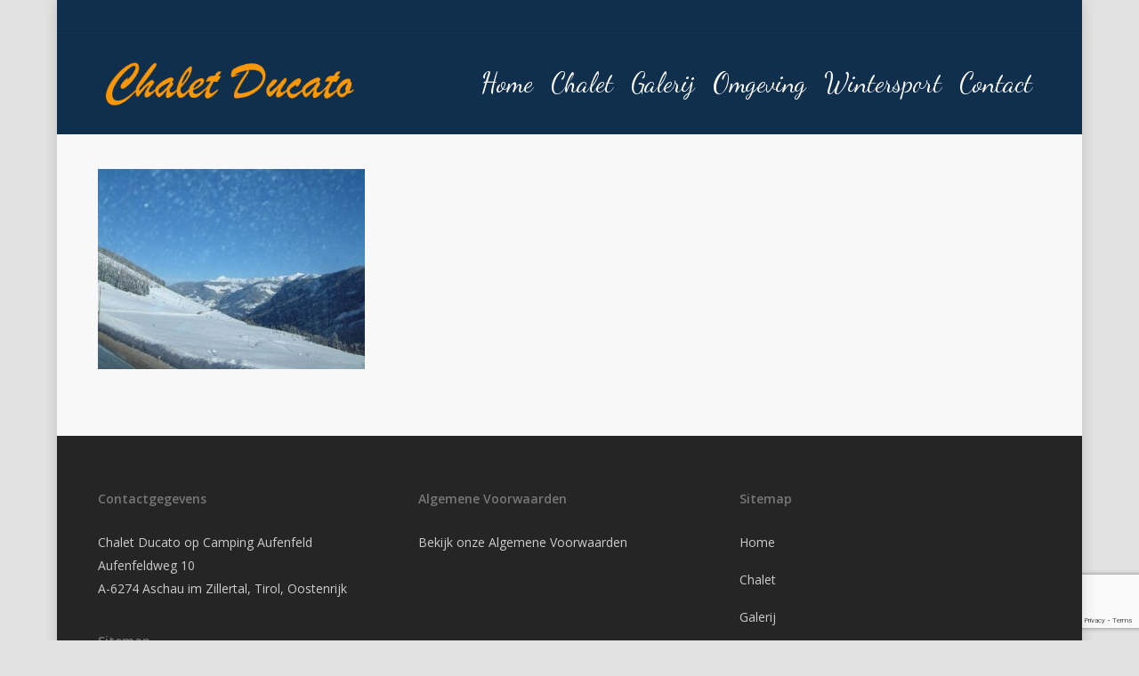

--- FILE ---
content_type: text/html; charset=utf-8
request_url: https://www.google.com/recaptcha/api2/anchor?ar=1&k=6Lc1t_4eAAAAAG7L9EDzYoarIu8TQ0ciNIRjlSfU&co=aHR0cHM6Ly93d3cuY2hhbGV0ZHVjYXRvLm5sOjQ0Mw..&hl=en&v=PoyoqOPhxBO7pBk68S4YbpHZ&size=invisible&anchor-ms=20000&execute-ms=30000&cb=xkufuh8lhc
body_size: 48888
content:
<!DOCTYPE HTML><html dir="ltr" lang="en"><head><meta http-equiv="Content-Type" content="text/html; charset=UTF-8">
<meta http-equiv="X-UA-Compatible" content="IE=edge">
<title>reCAPTCHA</title>
<style type="text/css">
/* cyrillic-ext */
@font-face {
  font-family: 'Roboto';
  font-style: normal;
  font-weight: 400;
  font-stretch: 100%;
  src: url(//fonts.gstatic.com/s/roboto/v48/KFO7CnqEu92Fr1ME7kSn66aGLdTylUAMa3GUBHMdazTgWw.woff2) format('woff2');
  unicode-range: U+0460-052F, U+1C80-1C8A, U+20B4, U+2DE0-2DFF, U+A640-A69F, U+FE2E-FE2F;
}
/* cyrillic */
@font-face {
  font-family: 'Roboto';
  font-style: normal;
  font-weight: 400;
  font-stretch: 100%;
  src: url(//fonts.gstatic.com/s/roboto/v48/KFO7CnqEu92Fr1ME7kSn66aGLdTylUAMa3iUBHMdazTgWw.woff2) format('woff2');
  unicode-range: U+0301, U+0400-045F, U+0490-0491, U+04B0-04B1, U+2116;
}
/* greek-ext */
@font-face {
  font-family: 'Roboto';
  font-style: normal;
  font-weight: 400;
  font-stretch: 100%;
  src: url(//fonts.gstatic.com/s/roboto/v48/KFO7CnqEu92Fr1ME7kSn66aGLdTylUAMa3CUBHMdazTgWw.woff2) format('woff2');
  unicode-range: U+1F00-1FFF;
}
/* greek */
@font-face {
  font-family: 'Roboto';
  font-style: normal;
  font-weight: 400;
  font-stretch: 100%;
  src: url(//fonts.gstatic.com/s/roboto/v48/KFO7CnqEu92Fr1ME7kSn66aGLdTylUAMa3-UBHMdazTgWw.woff2) format('woff2');
  unicode-range: U+0370-0377, U+037A-037F, U+0384-038A, U+038C, U+038E-03A1, U+03A3-03FF;
}
/* math */
@font-face {
  font-family: 'Roboto';
  font-style: normal;
  font-weight: 400;
  font-stretch: 100%;
  src: url(//fonts.gstatic.com/s/roboto/v48/KFO7CnqEu92Fr1ME7kSn66aGLdTylUAMawCUBHMdazTgWw.woff2) format('woff2');
  unicode-range: U+0302-0303, U+0305, U+0307-0308, U+0310, U+0312, U+0315, U+031A, U+0326-0327, U+032C, U+032F-0330, U+0332-0333, U+0338, U+033A, U+0346, U+034D, U+0391-03A1, U+03A3-03A9, U+03B1-03C9, U+03D1, U+03D5-03D6, U+03F0-03F1, U+03F4-03F5, U+2016-2017, U+2034-2038, U+203C, U+2040, U+2043, U+2047, U+2050, U+2057, U+205F, U+2070-2071, U+2074-208E, U+2090-209C, U+20D0-20DC, U+20E1, U+20E5-20EF, U+2100-2112, U+2114-2115, U+2117-2121, U+2123-214F, U+2190, U+2192, U+2194-21AE, U+21B0-21E5, U+21F1-21F2, U+21F4-2211, U+2213-2214, U+2216-22FF, U+2308-230B, U+2310, U+2319, U+231C-2321, U+2336-237A, U+237C, U+2395, U+239B-23B7, U+23D0, U+23DC-23E1, U+2474-2475, U+25AF, U+25B3, U+25B7, U+25BD, U+25C1, U+25CA, U+25CC, U+25FB, U+266D-266F, U+27C0-27FF, U+2900-2AFF, U+2B0E-2B11, U+2B30-2B4C, U+2BFE, U+3030, U+FF5B, U+FF5D, U+1D400-1D7FF, U+1EE00-1EEFF;
}
/* symbols */
@font-face {
  font-family: 'Roboto';
  font-style: normal;
  font-weight: 400;
  font-stretch: 100%;
  src: url(//fonts.gstatic.com/s/roboto/v48/KFO7CnqEu92Fr1ME7kSn66aGLdTylUAMaxKUBHMdazTgWw.woff2) format('woff2');
  unicode-range: U+0001-000C, U+000E-001F, U+007F-009F, U+20DD-20E0, U+20E2-20E4, U+2150-218F, U+2190, U+2192, U+2194-2199, U+21AF, U+21E6-21F0, U+21F3, U+2218-2219, U+2299, U+22C4-22C6, U+2300-243F, U+2440-244A, U+2460-24FF, U+25A0-27BF, U+2800-28FF, U+2921-2922, U+2981, U+29BF, U+29EB, U+2B00-2BFF, U+4DC0-4DFF, U+FFF9-FFFB, U+10140-1018E, U+10190-1019C, U+101A0, U+101D0-101FD, U+102E0-102FB, U+10E60-10E7E, U+1D2C0-1D2D3, U+1D2E0-1D37F, U+1F000-1F0FF, U+1F100-1F1AD, U+1F1E6-1F1FF, U+1F30D-1F30F, U+1F315, U+1F31C, U+1F31E, U+1F320-1F32C, U+1F336, U+1F378, U+1F37D, U+1F382, U+1F393-1F39F, U+1F3A7-1F3A8, U+1F3AC-1F3AF, U+1F3C2, U+1F3C4-1F3C6, U+1F3CA-1F3CE, U+1F3D4-1F3E0, U+1F3ED, U+1F3F1-1F3F3, U+1F3F5-1F3F7, U+1F408, U+1F415, U+1F41F, U+1F426, U+1F43F, U+1F441-1F442, U+1F444, U+1F446-1F449, U+1F44C-1F44E, U+1F453, U+1F46A, U+1F47D, U+1F4A3, U+1F4B0, U+1F4B3, U+1F4B9, U+1F4BB, U+1F4BF, U+1F4C8-1F4CB, U+1F4D6, U+1F4DA, U+1F4DF, U+1F4E3-1F4E6, U+1F4EA-1F4ED, U+1F4F7, U+1F4F9-1F4FB, U+1F4FD-1F4FE, U+1F503, U+1F507-1F50B, U+1F50D, U+1F512-1F513, U+1F53E-1F54A, U+1F54F-1F5FA, U+1F610, U+1F650-1F67F, U+1F687, U+1F68D, U+1F691, U+1F694, U+1F698, U+1F6AD, U+1F6B2, U+1F6B9-1F6BA, U+1F6BC, U+1F6C6-1F6CF, U+1F6D3-1F6D7, U+1F6E0-1F6EA, U+1F6F0-1F6F3, U+1F6F7-1F6FC, U+1F700-1F7FF, U+1F800-1F80B, U+1F810-1F847, U+1F850-1F859, U+1F860-1F887, U+1F890-1F8AD, U+1F8B0-1F8BB, U+1F8C0-1F8C1, U+1F900-1F90B, U+1F93B, U+1F946, U+1F984, U+1F996, U+1F9E9, U+1FA00-1FA6F, U+1FA70-1FA7C, U+1FA80-1FA89, U+1FA8F-1FAC6, U+1FACE-1FADC, U+1FADF-1FAE9, U+1FAF0-1FAF8, U+1FB00-1FBFF;
}
/* vietnamese */
@font-face {
  font-family: 'Roboto';
  font-style: normal;
  font-weight: 400;
  font-stretch: 100%;
  src: url(//fonts.gstatic.com/s/roboto/v48/KFO7CnqEu92Fr1ME7kSn66aGLdTylUAMa3OUBHMdazTgWw.woff2) format('woff2');
  unicode-range: U+0102-0103, U+0110-0111, U+0128-0129, U+0168-0169, U+01A0-01A1, U+01AF-01B0, U+0300-0301, U+0303-0304, U+0308-0309, U+0323, U+0329, U+1EA0-1EF9, U+20AB;
}
/* latin-ext */
@font-face {
  font-family: 'Roboto';
  font-style: normal;
  font-weight: 400;
  font-stretch: 100%;
  src: url(//fonts.gstatic.com/s/roboto/v48/KFO7CnqEu92Fr1ME7kSn66aGLdTylUAMa3KUBHMdazTgWw.woff2) format('woff2');
  unicode-range: U+0100-02BA, U+02BD-02C5, U+02C7-02CC, U+02CE-02D7, U+02DD-02FF, U+0304, U+0308, U+0329, U+1D00-1DBF, U+1E00-1E9F, U+1EF2-1EFF, U+2020, U+20A0-20AB, U+20AD-20C0, U+2113, U+2C60-2C7F, U+A720-A7FF;
}
/* latin */
@font-face {
  font-family: 'Roboto';
  font-style: normal;
  font-weight: 400;
  font-stretch: 100%;
  src: url(//fonts.gstatic.com/s/roboto/v48/KFO7CnqEu92Fr1ME7kSn66aGLdTylUAMa3yUBHMdazQ.woff2) format('woff2');
  unicode-range: U+0000-00FF, U+0131, U+0152-0153, U+02BB-02BC, U+02C6, U+02DA, U+02DC, U+0304, U+0308, U+0329, U+2000-206F, U+20AC, U+2122, U+2191, U+2193, U+2212, U+2215, U+FEFF, U+FFFD;
}
/* cyrillic-ext */
@font-face {
  font-family: 'Roboto';
  font-style: normal;
  font-weight: 500;
  font-stretch: 100%;
  src: url(//fonts.gstatic.com/s/roboto/v48/KFO7CnqEu92Fr1ME7kSn66aGLdTylUAMa3GUBHMdazTgWw.woff2) format('woff2');
  unicode-range: U+0460-052F, U+1C80-1C8A, U+20B4, U+2DE0-2DFF, U+A640-A69F, U+FE2E-FE2F;
}
/* cyrillic */
@font-face {
  font-family: 'Roboto';
  font-style: normal;
  font-weight: 500;
  font-stretch: 100%;
  src: url(//fonts.gstatic.com/s/roboto/v48/KFO7CnqEu92Fr1ME7kSn66aGLdTylUAMa3iUBHMdazTgWw.woff2) format('woff2');
  unicode-range: U+0301, U+0400-045F, U+0490-0491, U+04B0-04B1, U+2116;
}
/* greek-ext */
@font-face {
  font-family: 'Roboto';
  font-style: normal;
  font-weight: 500;
  font-stretch: 100%;
  src: url(//fonts.gstatic.com/s/roboto/v48/KFO7CnqEu92Fr1ME7kSn66aGLdTylUAMa3CUBHMdazTgWw.woff2) format('woff2');
  unicode-range: U+1F00-1FFF;
}
/* greek */
@font-face {
  font-family: 'Roboto';
  font-style: normal;
  font-weight: 500;
  font-stretch: 100%;
  src: url(//fonts.gstatic.com/s/roboto/v48/KFO7CnqEu92Fr1ME7kSn66aGLdTylUAMa3-UBHMdazTgWw.woff2) format('woff2');
  unicode-range: U+0370-0377, U+037A-037F, U+0384-038A, U+038C, U+038E-03A1, U+03A3-03FF;
}
/* math */
@font-face {
  font-family: 'Roboto';
  font-style: normal;
  font-weight: 500;
  font-stretch: 100%;
  src: url(//fonts.gstatic.com/s/roboto/v48/KFO7CnqEu92Fr1ME7kSn66aGLdTylUAMawCUBHMdazTgWw.woff2) format('woff2');
  unicode-range: U+0302-0303, U+0305, U+0307-0308, U+0310, U+0312, U+0315, U+031A, U+0326-0327, U+032C, U+032F-0330, U+0332-0333, U+0338, U+033A, U+0346, U+034D, U+0391-03A1, U+03A3-03A9, U+03B1-03C9, U+03D1, U+03D5-03D6, U+03F0-03F1, U+03F4-03F5, U+2016-2017, U+2034-2038, U+203C, U+2040, U+2043, U+2047, U+2050, U+2057, U+205F, U+2070-2071, U+2074-208E, U+2090-209C, U+20D0-20DC, U+20E1, U+20E5-20EF, U+2100-2112, U+2114-2115, U+2117-2121, U+2123-214F, U+2190, U+2192, U+2194-21AE, U+21B0-21E5, U+21F1-21F2, U+21F4-2211, U+2213-2214, U+2216-22FF, U+2308-230B, U+2310, U+2319, U+231C-2321, U+2336-237A, U+237C, U+2395, U+239B-23B7, U+23D0, U+23DC-23E1, U+2474-2475, U+25AF, U+25B3, U+25B7, U+25BD, U+25C1, U+25CA, U+25CC, U+25FB, U+266D-266F, U+27C0-27FF, U+2900-2AFF, U+2B0E-2B11, U+2B30-2B4C, U+2BFE, U+3030, U+FF5B, U+FF5D, U+1D400-1D7FF, U+1EE00-1EEFF;
}
/* symbols */
@font-face {
  font-family: 'Roboto';
  font-style: normal;
  font-weight: 500;
  font-stretch: 100%;
  src: url(//fonts.gstatic.com/s/roboto/v48/KFO7CnqEu92Fr1ME7kSn66aGLdTylUAMaxKUBHMdazTgWw.woff2) format('woff2');
  unicode-range: U+0001-000C, U+000E-001F, U+007F-009F, U+20DD-20E0, U+20E2-20E4, U+2150-218F, U+2190, U+2192, U+2194-2199, U+21AF, U+21E6-21F0, U+21F3, U+2218-2219, U+2299, U+22C4-22C6, U+2300-243F, U+2440-244A, U+2460-24FF, U+25A0-27BF, U+2800-28FF, U+2921-2922, U+2981, U+29BF, U+29EB, U+2B00-2BFF, U+4DC0-4DFF, U+FFF9-FFFB, U+10140-1018E, U+10190-1019C, U+101A0, U+101D0-101FD, U+102E0-102FB, U+10E60-10E7E, U+1D2C0-1D2D3, U+1D2E0-1D37F, U+1F000-1F0FF, U+1F100-1F1AD, U+1F1E6-1F1FF, U+1F30D-1F30F, U+1F315, U+1F31C, U+1F31E, U+1F320-1F32C, U+1F336, U+1F378, U+1F37D, U+1F382, U+1F393-1F39F, U+1F3A7-1F3A8, U+1F3AC-1F3AF, U+1F3C2, U+1F3C4-1F3C6, U+1F3CA-1F3CE, U+1F3D4-1F3E0, U+1F3ED, U+1F3F1-1F3F3, U+1F3F5-1F3F7, U+1F408, U+1F415, U+1F41F, U+1F426, U+1F43F, U+1F441-1F442, U+1F444, U+1F446-1F449, U+1F44C-1F44E, U+1F453, U+1F46A, U+1F47D, U+1F4A3, U+1F4B0, U+1F4B3, U+1F4B9, U+1F4BB, U+1F4BF, U+1F4C8-1F4CB, U+1F4D6, U+1F4DA, U+1F4DF, U+1F4E3-1F4E6, U+1F4EA-1F4ED, U+1F4F7, U+1F4F9-1F4FB, U+1F4FD-1F4FE, U+1F503, U+1F507-1F50B, U+1F50D, U+1F512-1F513, U+1F53E-1F54A, U+1F54F-1F5FA, U+1F610, U+1F650-1F67F, U+1F687, U+1F68D, U+1F691, U+1F694, U+1F698, U+1F6AD, U+1F6B2, U+1F6B9-1F6BA, U+1F6BC, U+1F6C6-1F6CF, U+1F6D3-1F6D7, U+1F6E0-1F6EA, U+1F6F0-1F6F3, U+1F6F7-1F6FC, U+1F700-1F7FF, U+1F800-1F80B, U+1F810-1F847, U+1F850-1F859, U+1F860-1F887, U+1F890-1F8AD, U+1F8B0-1F8BB, U+1F8C0-1F8C1, U+1F900-1F90B, U+1F93B, U+1F946, U+1F984, U+1F996, U+1F9E9, U+1FA00-1FA6F, U+1FA70-1FA7C, U+1FA80-1FA89, U+1FA8F-1FAC6, U+1FACE-1FADC, U+1FADF-1FAE9, U+1FAF0-1FAF8, U+1FB00-1FBFF;
}
/* vietnamese */
@font-face {
  font-family: 'Roboto';
  font-style: normal;
  font-weight: 500;
  font-stretch: 100%;
  src: url(//fonts.gstatic.com/s/roboto/v48/KFO7CnqEu92Fr1ME7kSn66aGLdTylUAMa3OUBHMdazTgWw.woff2) format('woff2');
  unicode-range: U+0102-0103, U+0110-0111, U+0128-0129, U+0168-0169, U+01A0-01A1, U+01AF-01B0, U+0300-0301, U+0303-0304, U+0308-0309, U+0323, U+0329, U+1EA0-1EF9, U+20AB;
}
/* latin-ext */
@font-face {
  font-family: 'Roboto';
  font-style: normal;
  font-weight: 500;
  font-stretch: 100%;
  src: url(//fonts.gstatic.com/s/roboto/v48/KFO7CnqEu92Fr1ME7kSn66aGLdTylUAMa3KUBHMdazTgWw.woff2) format('woff2');
  unicode-range: U+0100-02BA, U+02BD-02C5, U+02C7-02CC, U+02CE-02D7, U+02DD-02FF, U+0304, U+0308, U+0329, U+1D00-1DBF, U+1E00-1E9F, U+1EF2-1EFF, U+2020, U+20A0-20AB, U+20AD-20C0, U+2113, U+2C60-2C7F, U+A720-A7FF;
}
/* latin */
@font-face {
  font-family: 'Roboto';
  font-style: normal;
  font-weight: 500;
  font-stretch: 100%;
  src: url(//fonts.gstatic.com/s/roboto/v48/KFO7CnqEu92Fr1ME7kSn66aGLdTylUAMa3yUBHMdazQ.woff2) format('woff2');
  unicode-range: U+0000-00FF, U+0131, U+0152-0153, U+02BB-02BC, U+02C6, U+02DA, U+02DC, U+0304, U+0308, U+0329, U+2000-206F, U+20AC, U+2122, U+2191, U+2193, U+2212, U+2215, U+FEFF, U+FFFD;
}
/* cyrillic-ext */
@font-face {
  font-family: 'Roboto';
  font-style: normal;
  font-weight: 900;
  font-stretch: 100%;
  src: url(//fonts.gstatic.com/s/roboto/v48/KFO7CnqEu92Fr1ME7kSn66aGLdTylUAMa3GUBHMdazTgWw.woff2) format('woff2');
  unicode-range: U+0460-052F, U+1C80-1C8A, U+20B4, U+2DE0-2DFF, U+A640-A69F, U+FE2E-FE2F;
}
/* cyrillic */
@font-face {
  font-family: 'Roboto';
  font-style: normal;
  font-weight: 900;
  font-stretch: 100%;
  src: url(//fonts.gstatic.com/s/roboto/v48/KFO7CnqEu92Fr1ME7kSn66aGLdTylUAMa3iUBHMdazTgWw.woff2) format('woff2');
  unicode-range: U+0301, U+0400-045F, U+0490-0491, U+04B0-04B1, U+2116;
}
/* greek-ext */
@font-face {
  font-family: 'Roboto';
  font-style: normal;
  font-weight: 900;
  font-stretch: 100%;
  src: url(//fonts.gstatic.com/s/roboto/v48/KFO7CnqEu92Fr1ME7kSn66aGLdTylUAMa3CUBHMdazTgWw.woff2) format('woff2');
  unicode-range: U+1F00-1FFF;
}
/* greek */
@font-face {
  font-family: 'Roboto';
  font-style: normal;
  font-weight: 900;
  font-stretch: 100%;
  src: url(//fonts.gstatic.com/s/roboto/v48/KFO7CnqEu92Fr1ME7kSn66aGLdTylUAMa3-UBHMdazTgWw.woff2) format('woff2');
  unicode-range: U+0370-0377, U+037A-037F, U+0384-038A, U+038C, U+038E-03A1, U+03A3-03FF;
}
/* math */
@font-face {
  font-family: 'Roboto';
  font-style: normal;
  font-weight: 900;
  font-stretch: 100%;
  src: url(//fonts.gstatic.com/s/roboto/v48/KFO7CnqEu92Fr1ME7kSn66aGLdTylUAMawCUBHMdazTgWw.woff2) format('woff2');
  unicode-range: U+0302-0303, U+0305, U+0307-0308, U+0310, U+0312, U+0315, U+031A, U+0326-0327, U+032C, U+032F-0330, U+0332-0333, U+0338, U+033A, U+0346, U+034D, U+0391-03A1, U+03A3-03A9, U+03B1-03C9, U+03D1, U+03D5-03D6, U+03F0-03F1, U+03F4-03F5, U+2016-2017, U+2034-2038, U+203C, U+2040, U+2043, U+2047, U+2050, U+2057, U+205F, U+2070-2071, U+2074-208E, U+2090-209C, U+20D0-20DC, U+20E1, U+20E5-20EF, U+2100-2112, U+2114-2115, U+2117-2121, U+2123-214F, U+2190, U+2192, U+2194-21AE, U+21B0-21E5, U+21F1-21F2, U+21F4-2211, U+2213-2214, U+2216-22FF, U+2308-230B, U+2310, U+2319, U+231C-2321, U+2336-237A, U+237C, U+2395, U+239B-23B7, U+23D0, U+23DC-23E1, U+2474-2475, U+25AF, U+25B3, U+25B7, U+25BD, U+25C1, U+25CA, U+25CC, U+25FB, U+266D-266F, U+27C0-27FF, U+2900-2AFF, U+2B0E-2B11, U+2B30-2B4C, U+2BFE, U+3030, U+FF5B, U+FF5D, U+1D400-1D7FF, U+1EE00-1EEFF;
}
/* symbols */
@font-face {
  font-family: 'Roboto';
  font-style: normal;
  font-weight: 900;
  font-stretch: 100%;
  src: url(//fonts.gstatic.com/s/roboto/v48/KFO7CnqEu92Fr1ME7kSn66aGLdTylUAMaxKUBHMdazTgWw.woff2) format('woff2');
  unicode-range: U+0001-000C, U+000E-001F, U+007F-009F, U+20DD-20E0, U+20E2-20E4, U+2150-218F, U+2190, U+2192, U+2194-2199, U+21AF, U+21E6-21F0, U+21F3, U+2218-2219, U+2299, U+22C4-22C6, U+2300-243F, U+2440-244A, U+2460-24FF, U+25A0-27BF, U+2800-28FF, U+2921-2922, U+2981, U+29BF, U+29EB, U+2B00-2BFF, U+4DC0-4DFF, U+FFF9-FFFB, U+10140-1018E, U+10190-1019C, U+101A0, U+101D0-101FD, U+102E0-102FB, U+10E60-10E7E, U+1D2C0-1D2D3, U+1D2E0-1D37F, U+1F000-1F0FF, U+1F100-1F1AD, U+1F1E6-1F1FF, U+1F30D-1F30F, U+1F315, U+1F31C, U+1F31E, U+1F320-1F32C, U+1F336, U+1F378, U+1F37D, U+1F382, U+1F393-1F39F, U+1F3A7-1F3A8, U+1F3AC-1F3AF, U+1F3C2, U+1F3C4-1F3C6, U+1F3CA-1F3CE, U+1F3D4-1F3E0, U+1F3ED, U+1F3F1-1F3F3, U+1F3F5-1F3F7, U+1F408, U+1F415, U+1F41F, U+1F426, U+1F43F, U+1F441-1F442, U+1F444, U+1F446-1F449, U+1F44C-1F44E, U+1F453, U+1F46A, U+1F47D, U+1F4A3, U+1F4B0, U+1F4B3, U+1F4B9, U+1F4BB, U+1F4BF, U+1F4C8-1F4CB, U+1F4D6, U+1F4DA, U+1F4DF, U+1F4E3-1F4E6, U+1F4EA-1F4ED, U+1F4F7, U+1F4F9-1F4FB, U+1F4FD-1F4FE, U+1F503, U+1F507-1F50B, U+1F50D, U+1F512-1F513, U+1F53E-1F54A, U+1F54F-1F5FA, U+1F610, U+1F650-1F67F, U+1F687, U+1F68D, U+1F691, U+1F694, U+1F698, U+1F6AD, U+1F6B2, U+1F6B9-1F6BA, U+1F6BC, U+1F6C6-1F6CF, U+1F6D3-1F6D7, U+1F6E0-1F6EA, U+1F6F0-1F6F3, U+1F6F7-1F6FC, U+1F700-1F7FF, U+1F800-1F80B, U+1F810-1F847, U+1F850-1F859, U+1F860-1F887, U+1F890-1F8AD, U+1F8B0-1F8BB, U+1F8C0-1F8C1, U+1F900-1F90B, U+1F93B, U+1F946, U+1F984, U+1F996, U+1F9E9, U+1FA00-1FA6F, U+1FA70-1FA7C, U+1FA80-1FA89, U+1FA8F-1FAC6, U+1FACE-1FADC, U+1FADF-1FAE9, U+1FAF0-1FAF8, U+1FB00-1FBFF;
}
/* vietnamese */
@font-face {
  font-family: 'Roboto';
  font-style: normal;
  font-weight: 900;
  font-stretch: 100%;
  src: url(//fonts.gstatic.com/s/roboto/v48/KFO7CnqEu92Fr1ME7kSn66aGLdTylUAMa3OUBHMdazTgWw.woff2) format('woff2');
  unicode-range: U+0102-0103, U+0110-0111, U+0128-0129, U+0168-0169, U+01A0-01A1, U+01AF-01B0, U+0300-0301, U+0303-0304, U+0308-0309, U+0323, U+0329, U+1EA0-1EF9, U+20AB;
}
/* latin-ext */
@font-face {
  font-family: 'Roboto';
  font-style: normal;
  font-weight: 900;
  font-stretch: 100%;
  src: url(//fonts.gstatic.com/s/roboto/v48/KFO7CnqEu92Fr1ME7kSn66aGLdTylUAMa3KUBHMdazTgWw.woff2) format('woff2');
  unicode-range: U+0100-02BA, U+02BD-02C5, U+02C7-02CC, U+02CE-02D7, U+02DD-02FF, U+0304, U+0308, U+0329, U+1D00-1DBF, U+1E00-1E9F, U+1EF2-1EFF, U+2020, U+20A0-20AB, U+20AD-20C0, U+2113, U+2C60-2C7F, U+A720-A7FF;
}
/* latin */
@font-face {
  font-family: 'Roboto';
  font-style: normal;
  font-weight: 900;
  font-stretch: 100%;
  src: url(//fonts.gstatic.com/s/roboto/v48/KFO7CnqEu92Fr1ME7kSn66aGLdTylUAMa3yUBHMdazQ.woff2) format('woff2');
  unicode-range: U+0000-00FF, U+0131, U+0152-0153, U+02BB-02BC, U+02C6, U+02DA, U+02DC, U+0304, U+0308, U+0329, U+2000-206F, U+20AC, U+2122, U+2191, U+2193, U+2212, U+2215, U+FEFF, U+FFFD;
}

</style>
<link rel="stylesheet" type="text/css" href="https://www.gstatic.com/recaptcha/releases/PoyoqOPhxBO7pBk68S4YbpHZ/styles__ltr.css">
<script nonce="-OXEl2QgeOPzz2Ay2dGmLw" type="text/javascript">window['__recaptcha_api'] = 'https://www.google.com/recaptcha/api2/';</script>
<script type="text/javascript" src="https://www.gstatic.com/recaptcha/releases/PoyoqOPhxBO7pBk68S4YbpHZ/recaptcha__en.js" nonce="-OXEl2QgeOPzz2Ay2dGmLw">
      
    </script></head>
<body><div id="rc-anchor-alert" class="rc-anchor-alert"></div>
<input type="hidden" id="recaptcha-token" value="[base64]">
<script type="text/javascript" nonce="-OXEl2QgeOPzz2Ay2dGmLw">
      recaptcha.anchor.Main.init("[\x22ainput\x22,[\x22bgdata\x22,\x22\x22,\[base64]/[base64]/bmV3IFpbdF0obVswXSk6Sz09Mj9uZXcgWlt0XShtWzBdLG1bMV0pOks9PTM/bmV3IFpbdF0obVswXSxtWzFdLG1bMl0pOks9PTQ/[base64]/[base64]/[base64]/[base64]/[base64]/[base64]/[base64]/[base64]/[base64]/[base64]/[base64]/[base64]/[base64]/[base64]\\u003d\\u003d\x22,\[base64]\\u003d\\u003d\x22,\x22SMK2w5TDs1tIw6J1ZcOfw4EMFsKWNiBXw44GasOQOggJw4QXw7hjwqZfczJuAgbDqcO1dhzChR4Gw7nDhcKxw7/Dq07DjXfCmcK3w7gew53DjE9qHMOvw7waw4bCmyrDkATDhsOgw7rCmRvCtsOnwoPDrU3Do8O5wr/CssKwwqPDu2cWQMOaw4kEw6XCtMOlSnXCosOBVmDDviTDpwAiwpHDvADDvE/Di8KOHn3CmMKHw5FUUsKMGT0hIQTDl1EowqxhGgfDjXvDjMO2w60Twoxew7FaNMODwrprGMK5wr4FZCYXw7HDusO5KsOqUSc3wqtWWcKbwrxCIRhqw6PDmMOyw6UhUWnCv8OxB8ORwrzCscKRw7TDogXCtsK2PB7Dql3CpETDnTN/EsKxwpXCnRrCoXckQRLDvjonw5fDr8OgMUY3w6ptwo84wp7DocOJw7klwpYywqPDr8KlPcO8YcKBIcK8wonCo8K3wrUMW8OuU0Zjw5nCpcK/a0VwInp7aXNhw6TChFsEAAs9TnzDkQ3DqBPCu00RwrLDrRIOw5bCgRnCjcOew7Q/XREzIsKmOUnDg8KiwpY9bxzCungOw5LDlMKtecOzJSTDoSUMw7c9wrI+IsOrJcOKw6vCsMObwoVyPTBEflHDjATDrxTDgcO6w5UZdMK/wojDk3crM0HDhF7DiMKpw7/DpjwRw7vChsOUHcOOMEsXw4DCkG0kwrByQMOgwpTCsH3CgcKAwoNPPsOmw5HClgzDlzLDiMKTKTRpwpcpK2d2RsKAwr0RHT7CkMO1wr4mw4DDoMKGKh88wrZ/wovDiMKSbgJ+ZsKXMHBOwrgfwrvDo00rE8Kaw74YLFVBCEd4Ikssw6shbcOuC8OqTSfCiMOIeFHDhULCrcKzdcOOJ14beMOsw798fsOFexPDncOVB8KXw4NewpgZGnfDgcOmUsKyRE7Cp8Kvw60Sw5MEw6jCssO/w71zX104SMKDw7cXBcOlwoEZwqR/[base64]/HsKLcnYKwpnDosKOa8KKUMK/[base64]/Dt8OnAMOjw5PCpUQpw5zCkMKUWSLDpBZ/w7FYOMKxc8OiczN1GMK2w5bDl8ODPQE+PioTwr/Cgx3Cg3TDi8K5QB0fLcK0B8O4wrxNB8Orw67CojvDpj7DmRjCiW51wrdNbn1cw6zCmsKDN0LCvsOYw7jCh0JYwr8dw6TDmiTCosKWUcK3wpbDv8OYw7bCnVXDsMOrwplBPVTClcKrwp3DlxR7w5VVOz/DuSIoSMOsw5TDqHdaw6d4DVXDusKvVWJiYEQFwovDpMOka1nDrw1zwrA8w5nCt8OCT8KqI8KZwrFuw4NeL8KywrXCtMKXZALCikjDliAuw6zCuQ9aG8KXRiBYG29NwpnCncKPPy5wRxDCjcKFwoIOw6fDhMOrIsOkeMKqwpfClSZJaATDoRhJwrspwofCjcOxfgUiw6/[base64]/w6rDjDjCvsKhw6JLw6BPw4lCwrJeMMKRF2LDhcOQwofDkMO9EMKCw5bDsGkhUsOoX2DDiUdKYcKBHsOfw7ByTlJ+wq0PwqjCusOIYlPDkMKyOMOYAsOuw6fCrwdZYsKYwphGO3XChxnCrBzDosKzwr14PHnCgMKYwrrDmAxvV8O4w4/DvMKwakvDu8Ojwp41Pm9Tw5g6w4TDr8OrG8ORw7zCkcKNw50ww49pwpAmw7HDqsKLZsO1anfCtcKiaFsLC1zChiZ3XS/[base64]/wqzCi8Onw48sw6LCgcKtw6QxIMKFOsKgLcKbKMOmAy3CgxpDw5obwpTDmn0iwpLCv8K/w73Dkx0HD8Ogw7dEEVwTw7RNw5t6HcKGUcKww5/DkBcXQcODA3DCjUcew4dJHEfCp8KNwpAyw7LChcOKWF0Kw7Vvb0AowoFMNMOewoJIdMOXwqnCjnJow5/DhMO5w6s1YQRLAcOrbzZdwqdmH8Kww7fCkMOVw71Qw7LDr1VCwq1TwpVJZTQGHsO8VXHDqynDgcOCw58hwoIww5cFIWxgE8OmBTnCicO6YsO/Kh52HBPCiyVuwr7DgX4DCMKUw4Z+wr9Mw6FrwqZsQm5fLcO7YsOnw6diwoZ8w6jDp8KTAcKKwpViMxFKYsKEwqdxKhAkLjwjwojDi8OxSsKxJ8OpEDHChQTClMOCH8KkP15xw5nDncOcZsOGwrodMsK1I0PCqsOiw5PCljbDpCYGw4PCicOxwqx7T0I1EcKULT/CqjPCol43wo3DhcOPw6zDnVzCpAxlHEZQSsKkw6gBPMOawr5vwqJrasOcwq/DjcKsw7E1wp7DgjRfAkjCoMK9w7gCSsK5w4DCh8KFw4jDhUwRwpNoWTA2Qm0Kw5t/wpV1w7ZTPcKNN8Obw6TCp2BmOMOVw6vDnsO6JHFbw4LCkXzDh2fDmC/CscKweyhJZsOjFcOjwpscw4bCnyvCqMOmw63Dj8Ohw6khIHJmVcKUQQ3Cr8K4Nyp5wqJFw7HDqMOdw7fDo8O0wpjCgRtQw4PCl8KjwppwwpXDoiArwp/DjMKYwpMPwpETUsKnGcKQwrLClERyGnAkwrvDtMKAwrPCv3jDkVHCoQrCtULChBLCnWYqwqABeiXCtMKKw6TCpMK4wr1AFCjCjsKCwovCpmUVF8ORw5rClR0Dwp8yKEMOwpsqOXPDi341w4QtIk4iwozCvlQXwq5/TsK5XyPCvk3Ch8OZwqbCiMOfdMK1wo04wpTClcKuwp91BcOywp7ChsK3PcKaJB7ClMOmIwLDhG5ZbMORwoHCu8KfUMKPNcOBwpjCk0zCvBzDgiPDujDCs8O6b2gow4gxw43CpsKSeHnDikLCux0Cw5/[base64]/YcOjwqjDnH/DqcO5w7FNecOlVHPCoMKnAT0QEAAqw7tHwpVaMU3DrcOxJWDDt8KDDEclwpRrOsOAw7nCqHjChknCkSTDiMKdwqHCgcOpTcKCbFLDsnpiw7hLZsOTw6A/wqgvCcOAGzLDuMKObsKlw4DDosKGf14ABcKjw7bDqFVewrHCj0/Cv8O6HcOmNAbCmRPCvxTDs8K9AkHCtQglwoEgXABleMO/[base64]/[base64]/CjsO+w6LDhF/CoTp5EWnDrjIpEMKTw77CjA/Dh8OhBQDCljdSdBVOC8K7THjDp8OLwrI5w5sDw6ZVWcKGw7/[base64]/DkSXCh8O0w6A4wqwPw7nCk05iIHbDuQzCoS5VMRYCf8KMwqYtZMOawrvCu8KfPcOUwojCgcO8Nj11FHTDk8OZw7ZObxTCohgCLnpbR8OyFn/ChcKsw5pDSTleMFLDgsOnU8KdAMKdwo/DscO8K2LDoETChjAEw6vDu8O8fFbCsTcmfGXDmQoWw6g+McOCBT3CrS7DvMKVCUU5DlzCnwUMwo87UXUVwr8Hwp05Z0jDjMO3wp3Cu24ETcKyPMO/[base64]/DmMOOYcOIW8OPM8KCYjcUIHJ1w5fDhMOLPkNGw43DnkTCvMOGw7fDqV3CgFtCwowZwrcmCsOywrPDsU0CwqjDsGXCvMKABMOJw7wQS8K/fgU+EcO/w6E7w6vDohLDnsOHw4bDjsKBwrNEw6zCtm3DncKdGsKAw4zCqMO2wpTCq2zCu1V0c1PCrhIpw6wlw5PCjhvDq8KUw7LDjDVQNcKsw5jDqcKWH8O0wrsjwojCqcORw4HCl8O4wrnDsMKYaQUObwcsw5dEA8O/LsK4YS9TdjIWw7rCgcOJwo99wqvDrwgOwps6wqzCviPCgBxiwo/CmgHCscK5RgpRfV7CkcKLdsO1wowebMKCwoDChS/[base64]/[base64]/NB7DoMKhw7TDigNYwpk1EiQmw6o2Q8KnIMOiw5xzLS5HwoZKGyrCuwlARcOBFTIycMKhw6DChyhkZMKrBcKJYMOkdifDiFTDmsOcwrPChsKzworDosO/TcOdwp0NSMKHw6MjwqLCrH8UwpNNw7HDiCvDjhwsHcORCcOLVBR2wo0BbsK3EsOnKgd0D1PDmgPDi1LCjhDDosORTsOVwpLDlyh/wo0oTcKnF03Ch8OEw59SR3N0w5ozw4BASMOawrUMIEnDmjl8wqw/wrccej02w73DqcOVSGnCuiTCpMKUcsK8FsKAEwlmU8K2w4zCuMKKwrBrQsKuw4FBESwCcj/DjsOVwqtmwrcDMsK2w4gcCFsFLwbDujJiwoDChcOCw6zCi38Aw7k/b0rCqsKAI2pvwrbCrcOdCShTKUPDtMODw5Ynw47DrsKfLHgfwoRmacOocMKcQQHDpQgdw7hAw5jDg8K4acOMc0Mxw5rCr31ew7jDqMOlwpnCjWc3ax7Cv8Kzw4RGBGlUEcOWFR1Dw4pwwqU3ZQ7CucOxPcKkwoRZw7YHwqEnw5sXwqIpw5/DoAvDjWV9BcOSHAgVSsOCNsK8HA/[base64]/DkgPCvsKew7jCpG1FIH04wpLDoyXCqsOzw7N+w5NBw7fDu8KVwpktdC3Cl8Kfwq46wpstwo7DqMKfwoDDpitMMRhxw7xXPy4mHgfDq8Kpw7FYEW4MV1Ygwq/CuB7DrETDtg3CoC3Dg8KTRxwnw6DDiCVAw5/Cu8OIUTXDqMOvWMKJwpF1YsK6w7ZtFB/[base64]/DilhbDCnCo8OBwoE8w5LCqcO3w7fDuVPDrBd3NBY4JcKEw7goYMOFw6fDlcKNRsKgTsKDwrwBw5zCk2LCpMO0cG0+Wy3DosO0VMOew7XDtsORcTbCukLDj31tw7DCqsOfw50Ww6DDjlXDnUfDs1NsYnxGLcKTYcOeSsK2wqEdwq4lMwTDqVlow61qK23DhMO/wpZkUMKqwoU3M15uwr5Lw4RwacOQZRrDqFMoNsOrCg0LSMKPwrcOw73Dv8OdEQDDngXDoz/Cv8OiYCTCisOswrvDk3HCm8Kwwq/Dgg5Yw67CrcOUHh9qwp0Yw4UJXkzCowYID8Obwps/wqHDsR02wr5XW8KSVsKVw6XDksODw6HCiigkwrxRw73Cq8Onwp/DtXjDg8ONPsKQwo/[base64]/w45bw7Riw58NIWFfw5kcwpJvSkYWcMOzw7rDqj0cw58dCg0OdCjDqcK9w4p8XcOxEcO7IcOzLcKfwq/CqTZww4/Cl8KGacKFw4VrV8OlbxAPU01Jw7k2woYBKcOVNlbDrQomKcOmwpPDiMKvw7plLxnDgsO9a01XJMKcwp/DrcKiwpvCm8OuwrPDk8Onw7rClXxlTsK3wrc/Jjspw4XCkzPDu8KCworDjMOfbMKXwqnCnMKHw5nDjh9kwpohTMORwqhawrN/w4fDlMORTkrCk37CmytIwrYiPcOvw4zDicKQfcOZw5PCsMOPw7hPAXXDq8K/wpPCrsOATUPDqn9fwpPDhgMOw5bCrlfCmkJ9eh4gfMKUEQRidGzCvjzCqcKlw7PCu8OiFhLDim3CrTsEfRLCicO6w4tTw751wpBNw7NHYiPDl1rCi8O1BMOjJ8K/NiUnwrLDvVJSw77Dt1bCgsOYZ8OeTz/Ci8OnwpzDmMKDw64swpHDkcO8woXCki9Rwpx8akTDncKUwpfCt8KSLFQfE31BwoQBRMKcwoVdIMOVw6jDrMO9wqPDgMKcw7VUw73DhsOYwrlKwptww5PCqFUECsKRWUl7woTDp8OJwqgGw4dYw7nDuwgOR8KlK8OdMh8zDXR8FXM/[base64]/Vn7DmcOUJmIuHUEiAsKWMFlUw4lyC8KLwqPCjQs/[base64]/DgMK0wpPCuX5tWMK+wqLCmlgbw67Dr8OoI8O9w6TCsMOvVUBjwovCiTUsw7/ChsKve2gldMOzVGLDvsOfwpTDsDhUKMKMPnLDpcKbVSM9ZsOSPXZRw4LDo2Aow5B2d1bCjsKIwrnDjcOuw5XDosO/VMOXw5PCqsKwbcOUwrvDh8KFwr3DtVwGZMOfwpbDssKWwpoyOWdaZsORwp7Djzxswrddw5TDkhZhw6fDhD/Ck8Klw5rCjMOYw4fCs8OedcOJCcO0e8OOw58OwrJUw6Epwq/Cj8KAwpQoVcKIHmHCrSHDjxPDisKtw4TDunPCvcOyKQ97aSzCoj/DisKuAsKLT1rCmcKNWEI7AcKNc1DCksOqEsOfw6UcZ1wgwqbDisKnwqLCoScawoPCtcKMLcOjeMOUfD/CpXRxAHnDs3fCiFjDgnIKw61ye8O8woJSNcKTMMOqIsO8w6d5ADLCpMOGw4Z+Z8OEwpJmw47CjCx1woTCvjNFIiBjF1/DkMKbw4ggw7rDsMOiwqF3wpzDrBc1w6cMEcO+ecO0NsKEwrLCicObEjTCsRoRwphow7kdw5wBwppFJcOLworDlxQ9TcOeLXLCrsKIFFPCqlxcUxPDuyHDtBvDuMKgwrI/wo8SC1TDrDMLwrXCiMKHw6BtRsKCbQ/[base64]/CtDt1AcOXPcKOGcOTw6t9wqoKwrTDi8OIwo3Du2XDlMOpwoIMworDn1/DmQ9WDzd/ERDDgsOewpksHsKiw5tPwqJUw50rIcOkwrLCpsOxRgpZG8OVwppjw5rCrgxiMMK2XT7CnMKkBsKWecKBwolqw49IR8O2PsK8M8O6w4DDkMKnw7DCgcOpFyzCvcOrwr0Ow4rDjBN7wpl3w7HDjSIGwp/CjSB6wozDn8K4Gy8IM8KBw6leNXzDi33DksKew65mw4zDpUHDqMKRwoM5IjFUwqknw6DDmMKEA8Kfw5fCt8K4w7sSw6DCrsOiwq0sFcKrwpoxw63Chl4CD1hDwo3Dt3Y8w5LDk8K4MsOswqZECsKJfcOhwo8Ewp3Du8OjwpzDsh/DiDXDtgDDhAPCtcOvSG7Dm8OEw4ZHSXrDqhTCo0nDozbDpQMowrjCksOvIEQ6wpZ9w7DDrcOrw4giCcKADMKfw6YFwqlAdMKCw7zCqMOYw5ZuQsOVZEnCiQ/DjcOFUBbCmW92HcKRwp8ZwonCr8KhAQfDvA4ePMK2CMK7MAU/w5wuNMONNcOsR8OPwodVwppsSsO5w7IaOCZIwocxaMKmwodGw4hGw4zCjkhHLcOKwrMAw683w4/[base64]/DsMKUV8OJwqszMG7DvR3DkMORw6vCv8OYw5fCimXCkcO7wqAtV8KnSsK9aFInw5tnw5w8QnYsBsOJRCLDuDXDsMO0bArCqRfDnWoKP8ObwoPCocOxw61jw6MXw5ReecOAScKWRcKOwrkwdsK/w4gUPSHCvsK8ZsKzwqXChcOkFMK8LGfCjlVPw6JMeyfCmgAWCMKmwoXDik3DkxV8A8O7cjfCkjbCvsOEcsK6wo7DoE8MQcOBZcKFwoAiw4TDmFzDgzMBw4HDg8KUaMOJFMOCw5ZEw6QXUcOiOHU4w6sFUxXCncKOwqJ0McOiwrjDpWx6PMO1wp/[base64]/CicKYw6VdXsOOwpLCtjRnw7nDl8KETzHDhksGQTjDjwPCs8OzwqhaESDCkTDCqMOCwocCwo/Dk2fDrngNwo/CrC/[base64]/Dr8OzFMO3w7d9P8OOwq8Lw5lFwq/CqsKKCcK6wqfDpMKxAMOnw4rDhMO2w4DCqkPDrAlZw7BPCcKgwpvCmMKXOMK/w5zDgMOnKQccw4TDscOXV8KyfsKPw69XScOpOcKmw5ZCLMK4cRhkwrXClcOtMTdJLcKjwrzDuxFIRDLCgcO1PMONWWotWmrDicKQBycfOWgZMcKQQHXDucOkYsK/M8OWwrLCncOMUwDCrUJCw57DlsOhwpjChsOZWSHDpEbClcOuwp8FSVrCrsKtwqnCh8KaKsK0w7cZRHDCjXVsHzXDgsKZITHDoEXDixdbwrx1bDfCq00ww5TDsitywqnCmMOIw6vCiw/Cg8Kyw4hHwrjDk8O6w4ofw5NMwojDgwnCmMOGDGY5TMKGMBQGFMO4wrTCvsOjw5nCrcKww4LCjsKhfmzDn8O0wo3Dt8OeMU5pw75XLS5/[base64]/[base64]/Dq8KQwo/DlxUGdsOow7vCox1JVnLCugPDo0kJwqlfMsKjw5/CvcKvJxdVw4TCk3rDk0JUwoB8w6zCpGVNPBEsw6HCh8K2AsOfCmLDnQnCjMKcw4TCq1MeSsKvW0/DjBnDq8KtwqZiGRzCs8KBTSwFBS/DgsOAwoxww63DiMO+wrbDrcOxwrjDuSLClVgAPHpJw6nCvsOVFD/[base64]/DjVkOwprDvWbCjk3CisO9wql0w5wGK8OEfcOFWsK7w7RmQk3Di8Kqw49MHMOdQwLCnsKvwqrCusOOdg/[base64]/[base64]/[base64]/DiBgQwq7DglfCv1VVwobDusKyFxTDgE3CtcOfBW3DnmnCrMOjM8O3a8Kvw5LDgMK8w5Eww7vCi8O0aj7CqzHDnjrClxc6w4DDkmVWRnYiWsOEXcKEwobDmcObRsKdwpcACcKpwrnDjsKOw5rDrMKhwpLCsjPCoBHCrRglOg/CgiXCgVbDvsONHMK1YW4jLlfCvMOuL1XDhsOxw6bDjsOZEj4TwpvDgxLDoMKqw4Y6w4IKF8OMCcK6fsOpJynDhx7CmcKwAR15w5NZw7hywp/CvQgcfHRoOMO6w6xCRjTCgsKYQcK3F8KJw5Zew67DtQ7Cj2PCjQPDuMKAJsOCLWlrFBBbesObNMOnG8OxG3sZwovChkHDvsOcfsObw4rCs8OLwpk/F8O5w5LDoD3ClMKIw77CkyVTw4h8wqnCo8Oiw6jCtjjCiCx5woTDvsKiw7Ikw4bDujMmw6PCt25gZcOfDMORw5gww5Jpw4/CksKOEAFvw7lQw6jCgDrDkEnDjlzDsXoyw6Una8K6cXrDgTwye31OZcKtwoPChDp1w53DrMOHw5LDkVd7NVgow4TDokTCm30cBUBvSMKEwpo4f8Osw6jDuAETEsOCworDsMKST8OQWsOrwppjNMO1Az4lbcOJw7XCmMK4wpZrw4QXH0/CpCrDg8Kmw7LDi8ORaRpdUWQZD23Ds1TCqhvCiQ5GwqDCvn7CtArCj8Kew4MwwrMsEmNtEMORw4PDiToqwoXCh3McwqzDoBAcw4cQwoJCw6tEw6HCl8O7ecK5wrZaZy1qwpbDs1TCmcKddnNpwo3Csjk5PcKleT4yR0l0LMOow6HCv8OTfMObwoPDk0/DrTrCjBAqw7nCkSrDrDPDh8OqJlAiwqvDqwHDoRHCuMKKYREqdcOuw5AKJQXDn8Ozw7PDnsKpWcOTwrIMZzseRRbCtgHCv8K5CMKNfj/[base64]/ChcKdw73DmcO1RcOxwq1lKAxwwqjDj8O9w540w5nChMKaBAzDggDDrlTCoMOGbsOlw6p4w61WwpRpw5gZw6sPw7/[base64]/CqsOrT0jDv8OkPSfDlivDv8KIFCvCq8Otw5bDgAA1wrgtwqJzGsKQJE9/YS0Yw5d9wp7DvlgqR8OCT8OMW8OKwrjCn8O9CFvCjsO0ccOnAsK7wrNMw613wrHDq8Oww61Vw53Dn8K+woVwwp7DsVnDpWw+woFpwoRRw6fDpBJ2fcKPw5/DssOgbmwtecOQw609w4fDmiY+wrnChcOLwqTCncOowqXCj8KPS8KtwoR+wrAbwo9mw6nCrhYcw6HCmSTDlRPDphF/MMO5wqpCw55QNsODwpTDmsOGehvCmQs9WQPCtMOqEMK4wqnDmQfCrGAVfMK4w7piw7FcLSshw6HDlcKefcOGf8KywoAowo7DqXrCk8O9DR7DgijDs8OUw7ppYxrDnkphwr4Tw4UNNF7DjsOGw6tHAifCgcKtbATDnwY4wqPCnHjCi0jDvFEAwpjDox/DqhsgBW5nwoHCix/[base64]/[base64]/w7BEYEvCusKtw4LDn8OhGMOYK8Ozwrtiw7kbcgLDtsKnwpLCpS8UZkfCkMOnT8KEw6RJwofCiUZBDsO2MsK0eFXCumQ6PlnDtWvDkcO1wr83SsKvB8KTw4FpRMKxIcOpwrzDryLCv8Kuw6IVW8KyFxoxJcOJw6TCusOnw4/Cml1Yw79TwpLCnUM2NTZPw5rCnyXChnAddQk9NQsjw4HDkgdOKgJMb8Khw4ohw5rCp8O/b8OEwo9gFMKzPMKOUx1Sw6/DoUnDlsKiwoXDhlHDrFDDphY4ZjULaFM5DMKKwqtLw4tYKiA5w7rCuhpew7LCnGozwo8HAhnCoGAww6rCqMKOw7BENFnCmmLDrcKAJcKMwq/Dn3llPsK/[base64]/w7grwpHDv8KIwoDDo8O/w5LDncK7w5FMw5LDssODbUI7Q8KWwqbDi8OIw7EnEAMfwp1ramPCt3TDqsO6w5bDtsKzdMKrUBXDt3srwqcIw6pcwo3DlzvDq8O0ehXDqWTDhsK+wrbDuDbDrF7CjsOYwrFCOizCl3Q+wpR6w6tew5did8KOHyEJwqPCuMKrwr7CkQTCg1vDom/CmD3DpjR+BMOtOUERAsKKwo7ClwgKw5TCphTDgcKMNcKnDXHDj8Oyw4zCpiTDrzZ8w4nCmSUCTG9vwp1MHsOdG8Kkw47CukDCjUzCl8KgU8KgNw9VaD4Aw73Dr8Kxw7PCugduGBXCkTY4CcObWkVzczvDl0fDriggw7UlwpZ/O8K1w6dHwpMEwqhub8KYfm8sKz7CvlTCtxQyXn0IXhvDhsKFw5c3w63Ck8Ohw5RWwovCvMKLPiddwqHCnCzCmnxOW8OhZ8KvwrDChcKMworCksOiS17DoMOSfFHDgDxYeUIywrQxwqg1w6vCmcKKwqfCo8KDwqVfXC7DkUcJwqvCgsOjbn1Kw71Vw7F/w7bCl8KUw4jDq8O0Mg5uw68qwq1IOi7Co8KvwrUww6J6w6x4QULCs8KWPjU3LRTCt8KdCcOtwq/Dk8O5c8Kyw412OMO4w78JwrHDsMKmC0tqwosWw7JCwpcVw6PDnsK+X8Krwo5hWwnCum9aw6MbbgY1wrAvw7PDtMOMwpDDtMKzw58jwp9bEn/DpsKhwofDrEHClcO+b8KEw6bCm8KsCsONF8OoDRfDvsK1aU3DmMKuMMOYaWHDtcOLacOCwoh0XsKDw7LCol1zwqsYbjYSwrLDhU/DtMO/wpXDqMKBQAFcw7fDrMObw4rCgF3CiXJRwq1SFsOEN8OvwpnCs8KkwpHCoGDCl8OeWcK/IcKMwoDDnlhEbGR2WMKKL8K/A8Kqwq/CncOSw4Ebw7Nuw63DilMAwo7Dk3jDi3vCvmHCuWEAw4vDgcKKJMK7woRvYhYlwp7CrcO1LE7ChDNgwqUnw4ROGcKefEYOTMKvN2LDqAF6wrQWwobDrMOrVcK1HMOiwqlZw5rCr8O/T8KkXMOqa8KGM2IGwpTCvcKODQ7Cul/DjsKsdXkBXBoaHQHCoMOhGsOAw4ByOsK6w4RKNyTCvz/[base64]/DsQYGL8KLw5jCtMKzKk3DkHzCusO7wqHChMKlUcKzw4nCgi/Cv8KrwqdEwr0vOyLDqx08wqNZwrtOfUBdwpzCs8KOFMOIcmXDlGkLwq/DtcOdw7LDiFtuw4XDvMKve8ONWDpcYBnDjnUqRMK2woXDnXIoKmhSWCXCt2nDqzghwpweF3nCnj/[base64]/W8KVFcKew47CpAdCw4hkPcOXa8K0w61ewo4OeMO8GcO9WcOJc8Ocw5t/fmPCnGLDoMOTwprDq8OyUMKkw7rDsMKow6V6KMKZN8Ogw6srwpd/w4prwoV/wpfDpMO8w57DiGYmScKtPsK6w4BKwofCh8K9w5E5RSJYw6TDn0ZrGinCgWZaKcKHw75iwpbChxVVwpfDoirDtcONwrTDo8KNw7XCvsKuwq0VasO4BBvCicKREMKrYMOfwp4fw4bCg3sKwoLCkn50wpDCl2pacFPCi2/[base64]/DusKfwoBRw7RhwqlUV8OYw7t1wrXDjDx7O0DDuMOYw5Mjf2c6w5XDpkzCq8KOw5s3w6LDnWjDv1p/[base64]/wqZmecOVAsOcwq4Sw4bDkSbDsMKLw6fDuMKzw6k4ecK/[base64]/VHvCr1HChz8ZWyAmw5ctw6rCjcOEwpkEb8KfbWN/OMOKNsKwccKgwoVCwq5WXMKANk13wqvCrsOpwpnDsRgLBmjChTskAcKfaTTCiUnDuSPCv8K+UMKbwo3CvcOXAMOEfUzDlcO7wpAgw4YuSsODw4HDjj3Cv8KFRC9Xw5MGwq/CrUHDqT7DpWwZwq1AZAnCs8OhwqnDiMK9TMOzwprCoyrDiSVsYgDCpgoraHRlwp/Cm8KGF8K5w7gxw4HCg2bCmcO6HFnDqsOgwqXCtH0EwopowqzCumfDrsOOwrcHwqEnUgDDlArCjsKYw6Ulw4nCmsKCwoDCmMKEClsJwrTDnhBBAG7Ch8KdGMO+eMKJwrlWSMKWD8K/[base64]/DklfDhsODXy0fwoTDtlABK8O3LWLDtcKVw70XwrRKwoXDohdiw67Dn8OVwqfDmWQow4zDvsOXPT8cwqbCsMKPcsOEwo9KIF16w5knwp/Dm20kw5DCrwVkUBrDnTzCgQPDocKFFcODwpwQVXrCixDDnF7DmwTCvB8pwohJwotjw6TCpBnDvCjCscOnQXTCk3XDs8KuEMKMJzZtKG7DmVUVwo7CpMKyw7jDiMK8wofDqDrCiX/[base64]/DqcO7CsOUS8KYTyQJw6MkwpXDq8Oww61ZNsOhwq9aP8Otw74Uw4UoHTd9w7LDnsOpwq/CmMKdf8OXw7k2wofDusOcwpxNwqEjwonDhV4JbTLDgsK8X8K/woFlb8OVWMKXRyzDvMOGGGMDwovCv8KDZsKpEErDjTPCh8KWD8KbPcOUHMOCwpYLw5XDqU5qw7IbT8Onw4DDo8OYaQQew4/CmMOdXsK7X2IRwrRCdcOowpdfHMKLPMOCwqI/w73CpHM9AMKzHcO7HBjDr8OeH8O+w5jCgDYXPiBMIUYIAlA5w6zDpHp3bMOuwpbDpcOqwpzCscOOS8Oxw5zCs8Osw5vCrlB4KsKkYizClsKMw7Mww4/Cp8OfFMKoOhPDtzbDhUhhw63DlMK/[base64]/DhMKuQTlTfsK6wp3DukjCj2XCsTzCkcOrDFZuR0VbUxBmw4IRwptmw6PCmcOswpAtw5LCix7CpUDCrj0cHMOpGTxtWMKGTcK4w5DCpMOcUhRFw5/DnsOIwotrw7fCtsK/ZXvCo8K1VC/Cn2wFw79WT8KLKxVEw6Qjw4o0wqDDlGzCthtNwr/[base64]/DiEtYw7UMJ3JAw4U0w5bDr8KtKMKab3oZe8Kaw41HX0EKfjnDs8Kbw61Uwp/CkzXDjSlFLlNyw5tewrbDp8OWwr8fwrPCqSzCtMOxC8Olw5TDlMKvRlHDoEbDpMOUwpx2ajcCwp8QwqBSwoLCiVrDr3QyKMOfaANPwqXCnW3Cp8OnNMKUNcOGH8Kaw7/ClsKRw7RrQWpBw6vDpMOGw5HDvcKdw7IwaMKYXMO1w5Jgw57DrHPCs8OAw6TDn1XCsw5HCVTDv8Kww4hQwpXDgx3DkcOOPcKrSMKaw5jDqMK5w4YhwpzCvBTCtcK2w7rCrF/[base64]/w6JlUkJtw7NdZsOXClbDq8K3Q33CmMKcNcKwPRvCuxnCksO1w6XDksKpDSNFwpRewpZIMFtYI8OxEcKTwp7CmMO7KVjDs8ONwq0zwq0cw6BgwrfCqsKsccOQw4bDoW/[base64]/w6PDjsKBEgtwd8OLw5zDoCTCm2AVwr0/TMK6woTCq8OqQjUvdsO9w4jDqXQ0csKpw7/Cu3/[base64]/DkMKEwps8V3jChibDs8KESsOZV8OcOsO6w6dBIsKybxYcYjHDjEbDm8Kfwq1UFF/[base64]/[base64]/Dm3nDp8Kyw4HCoC/Ds8O3woDCrMOFwos6w6HDrBVQX1drwoNjUcKbSMOoGsOYwrhlcC/Du3zDtC/[base64]/CjMKxLRnDkQbCnW3Du8KxwonClB4GMXJ6VS0Ad8KhPMOtwofCvmnCgRQYw4bCkT1ZPkPDvBrDucO3wpPCt1g2bcO5woonw79PwpvDiMKKw5UEWsO3CXUgwr1Cw4nCiMOgVwAxAAYdw4UdwoFfwp/CmUbCs8KUw4sNIcKQwpXCp3LClDPDmsKCQRrDlxN+QRjDhcKSBw8HfFXCoMO1Cx91RMKgwqRRRcKZw6/DlQbCiG52w7NsJB1gw4s/fHPDtCXCiy3DpMKXw5vCnTQVAFnCqE4Qw4nCh8OAZG5JAlHDqwgSQsK1wpfDmUvChQPCg8OTwq/DuBbCjGnDh8OxwpDDscOpbsO1wq0rclUjQ3TDkl7CvnBww43Do8OKfgMlCcOuworCuGPCtS9qwoHDnGNmUsODAFTDnyLCk8KdDcOuLjnCh8OLM8KdGMKBwprCtzgVGl/DgDwaw71kwp/DkcOXc8OiO8K7CcO8w4rCjMOBwp5ww4Mhw5HDmjPCthBPJUFfw7sPw4LDjxN9SE8wVHxZwqs7bnVbEcKdwq/CsiPCniggO8OFwp1fw7cLwrnDpMOFwowwDzXDosKXGAvCth4rw5sNwqrDm8O7WMKxw68qwq/[base64]/w7BXdDQVd8OMG8Ktwr1Wwpx+wrRwTHdpHWfCgDjDu8K2wqwTwrIKwqTDnG8CKTHClAE2N8OVSnxQfMO1Z8Kowq/DhsOgw7PDlnsSZMOrw5TDocOJbybCjRg2w53DoMO0RMOVBEYxwoHCpQMkB3Yhw7VywoMuCsKFKMKMEBLDqsKuRiTDhcONCF3Dm8OqMHlNXBdRd8OIwpFRCllIw5d1Ag3Co24DFH1YAnc/QRjDmMKFw7rClMOnY8OdA2zCpSDDq8KmWMK3w7TDqileIRIjwp/DuMOMUm3DoMK0woBoAMOvw5EkwqXCpyDCmsOkZCBNGCsgHMONQ2cVwonCjD7CtnXCjHPCisKhw4vDnStnUgw/wqvDt1c1wq5lw5oSMsKhRhrDscOAWcOiwp8PcsOHw4vCq8KEfBPCrcKpwpx9w7zCjsK8bDA1LcKUwpHDv8Khwpo4NBNJFTUpwofCncKzwp7DkMK2eMOaE8O9wrTDh8OXVkgFwpBnw7lye1RRw7fCgBjCmwlmLMOiw4xqNFMmwprCkMKHBE/DlHYAIC0bRcO2fcOVwoDDscOqw6oHA8OnwoLDt8OpwrEfOEISZ8K0w6pvQ8KPOBHCoFXDmn4Ie8Oaw6TDhFw7MHgawonDkF4AwpzDr1sVYlotN8OjcgpAw4fCgDzCl8KHdsO7w4TCnz8RwpZHWSo2eh7DuMORw79AwqDDhMOnOVZDacKBdAvCvFHDtcOPSxtNGk/CkcKtKTZxex0tw7UEw7XDvWDDisOEKMO4fm3Dn8OcMm3DpcKZAxYZw4rCvFbDqMO1wpPDmcKGwpFow6/Dr8O/JBrDpUXCjWkAwrdpwpjCtAoTw5bCjB7DiQdgw5zCiyBCMsKOw5bCnTfCgQxewoF8w53CsMKowoViKWQvBMKVRsO6GMO8wp94w4XCtsKTw4MQACZAGsKZXVURJF1vwrzDiTzDqQlbPUYLw5PCgTpfwqfCvHNmw4LDlCfDk8KJK8OjH1g+wrzCl8Kcwr/Dj8OHw7HDoMOrwpzDu8KAwp/DgEvDhmsuw51twpTDlkjDosKyXg0qTB8Kw7oXHEBgwos4AcOhOSd0CDDCpcK9w4HDvcO0wodEw7VawqhgcFjDh1/DrcOYeA9Jwrx/Z8KZTMKmwqQWbsKFwrZzw4ojXRoXw4EkwowhJ8ObclDCvwjCnxNaw6HDh8KvwoLCgsKmw63DiCzCnV/DtMKaTcKCw5zCtsKsH8KDw63ClSt8wqgSbcK2w5ETwrczwoLCrcKbEsKuwqBmwrYLXCfDjMObwofClD5YwpXDv8KdOsOYwpQfwqjDgW7DmcKuw5/CvsK5DxjCjgjCh8Omw7gYwpvDv8KtwoJqw4ZyKlrDpAPCtFLCoMKSEMO2w78lHU/DpsOhwo4HOVHDrMOaw6HCmgrCk8OCw77DrMOya0xZfcK4LwjCjsOqw70zMMKYwpRpwp8Bw57CmsOCEy3CkMKnViQ9ZsOFw6ZZblB1PXbCpXnDh1EkwolMwrhZOSgVDsOQwqpmEgvCoQ/Ds3Y4w49QQRTCtMOrZmTCu8K5YnbCmsKGwqt0IHJUVRwZRzXDk8Oow4bClhfCqMOxZsOYwqIcwrcLUsONwqJ9wonDnMKsRcKuw7JvwrlWJcKJNcOvw64IPcKZYcOTw49XwpUPeilERE57UsKgw5PCiHPDryVjBHnCoMOcwozDgMOgw63DhsKcAH4/w5McWsOYEEbDkMOBw45Pw4fCv8OoD8OKw5DCm3gGwqPCtsOsw6Jsfko2wpLDg8KzJB1BcjfDisOUwoHCkB4gOMKZwonDi8Oew6jCg8KOOSPDpUbDrcKAIcO+wr8/d0d9MhPDj38iwoHDmXsjdMOXwqPDmsKNQClCwp8cwrfCpnnDtnNawqItYsKbcg1xwpPDnHDClUAfdWDDgE9NS8OxOcOzwrbChn0Cwq1cf8OJw5TCk8KzH8K/w57DiMKHw4IYw50BasO3woPDvMKMRB9dO8KiM8OWOMKgwrBycWkDw40Ww4gqUhoYLQjCr0JPI8KuRldaXG0hw7BdBcKxw6LCuMOfJjciw4tvBsKMG8OEwrEiNVnDhS9qI8KpS27DrcOCRsKQwogAAsO3w5vDqi9Dw7ovw4M/[base64]/Dt8OuwojCsMObRT0/wqDDl8K/MhDCmMOGwqoIw4FWJsK/BcOLeMKKwqF0HMOiw7Z2woLDmR5tUW5mJ8Oxw6ZyDcOLWRp8KVIHTcK3Y8OTwrISw5sAwqJVc8OCGsOTIcOGcxzDuzVLwpUZw7fCocONURBnK8KDwqo6OgXDjXHCoBXDlBJaMAzDtjwXd8KANsKxYUvChMO9wqHDhkbDtcKzw4M5RxJRw4Rtw7HCoXBtw5/DmV8AeDTDtsKmIzpDw7h+wrk6w5DCnjZ5wqLDusKnIEg9IxV+w5UbwpHCuygcS8OqfHkzw6/Ck8OWWcKRHH7Cn8OJKMKvwp/DpMOiPihSVg8Sw5TCgwkRwqzCisOEwqDClcO6AiPDmlFRXHw5wp3DiMOxUwV5wqLCkMKKQyI7TMKJLD5aw6BLwoRBA8KAw4IwwqHCjjrCgMOMP8OpIEB6I08wPcOBw7cPQ8OLw6gAwo0FRkM5wr/[base64]/w4HDs8OUwpoTHsK+w65gw6DChsOiHcOtwr8IwpM/RCN0XmZUwpvCp8OpSsOjw6lRw5zDmsKzQsOtw7nCkj7DhSbDuAgJwqooOMOLwpTDvMKTw5zDhxLDrS4uHMKnTRxEw4zCsMOrYsOZw6Vkw7xnwpfDunvDpMKDCsOpVERgw7Zdw58JRiwXwrpywqXCrx08wo5oJ8Ouw4DDlMOmwpE2YcOeclNJwoVyBMOLwpLDuF/Cq2d5blptwrZ4woXDncK4wpLDsMOMw4TCjMKVasOhw6HComZAYcONacKQw6RXw5TCvMKVemjDi8KyBS3CtcK4ZcO+IX1Gw6fCtF3CtlfDmMOkw63DtsKmLUxFJsKxw6s/fRFfw5rDlmYIZ8KVwpzCjsKOBRbDjm1oGhbCkC/[base64]/DMKMMVdFw4cJP8KeAm3DiMKNAC3DncK9LcOiWyjCoH13Xg3DhR3CgFRNK8OiXWJ8w7vDuxTCrsO5woAJw79/wq3Dt8OQwoJ6SW7DusOjwprDlXHDpMKRc8OFw5jDpkHDlmTDvcO0wpHDkWNNOcKMOCfCvznCq8Oow4bClw05UWTCsWrDvsOFWcKrw4TDkhXCpyTCiFsywo7Dq8KWU2DCqzUhJzHDocO7cMKBPm/CpxHDrMKBGcKMNMOCwoPDjmt1w67DisKUTAthw5rCpQrDlWhUwoxkwq/DvEpvPQDDuRvCnB0UIXzDlBfDsVvCrzHDgQsTPFxFN3TDpgIEIms5w7MUeMOHQnQmT1jDg0Riwr5eWsOwaMOhTHVxccOtwp/CsVNLdsKXWsOebMOPw6wqw6JUw67CnXsDwp9uwoPDoxLCm8OCDiLCrAAbw4LCjcORw5pew791w7FXSsKqwo9mw43DiHnDpV06YUJkwrfCjMKBacO6fcOadMO5w5DCkl/DtFvCkcKvYVUOQVXDu21xNcKjHkBAAcKkEMKnaQ8pGBAYc8Kcw7sqw6dZw6XDjsKqPcKawpEOw7/CvlNjw7AdWcKSw75mR08YwpgUd8OtwqVbPMKiw6bDqcOhw5spwpkewr1MQWwSHMOXwosYQMKbw4DDpcOcwqppLsK9Hjlf\x22],null,[\x22conf\x22,null,\x226Lc1t_4eAAAAAG7L9EDzYoarIu8TQ0ciNIRjlSfU\x22,0,null,null,null,1,[21,125,63,73,95,87,41,43,42,83,102,105,109,121],[1017145,855],0,null,null,null,null,0,null,0,null,700,1,null,0,\[base64]/76lBhnEnQkZnOKMAhk\\u003d\x22,0,0,null,null,1,null,0,0,null,null,null,0],\x22https://www.chaletducato.nl:443\x22,null,[3,1,1],null,null,null,1,3600,[\x22https://www.google.com/intl/en/policies/privacy/\x22,\x22https://www.google.com/intl/en/policies/terms/\x22],\x22qvaXpPZwXq6hHAjM5vuiP7LLH/skT/zPSGZJ3bpLEwk\\u003d\x22,1,0,null,1,1768642955208,0,0,[137,174,232,3],null,[241,150,159,40,98],\x22RC-tnX9xUPatZfUAA\x22,null,null,null,null,null,\x220dAFcWeA5O4ZC-_L0SfcnaktrgREN7BZm9AcAGZCfEM8gpH9fY2e1UdzBXb_0lvfjW4gbsi5en1ykLH0ay0iCrjNSSRlvpss8nxg\x22,1768725755424]");
    </script></body></html>